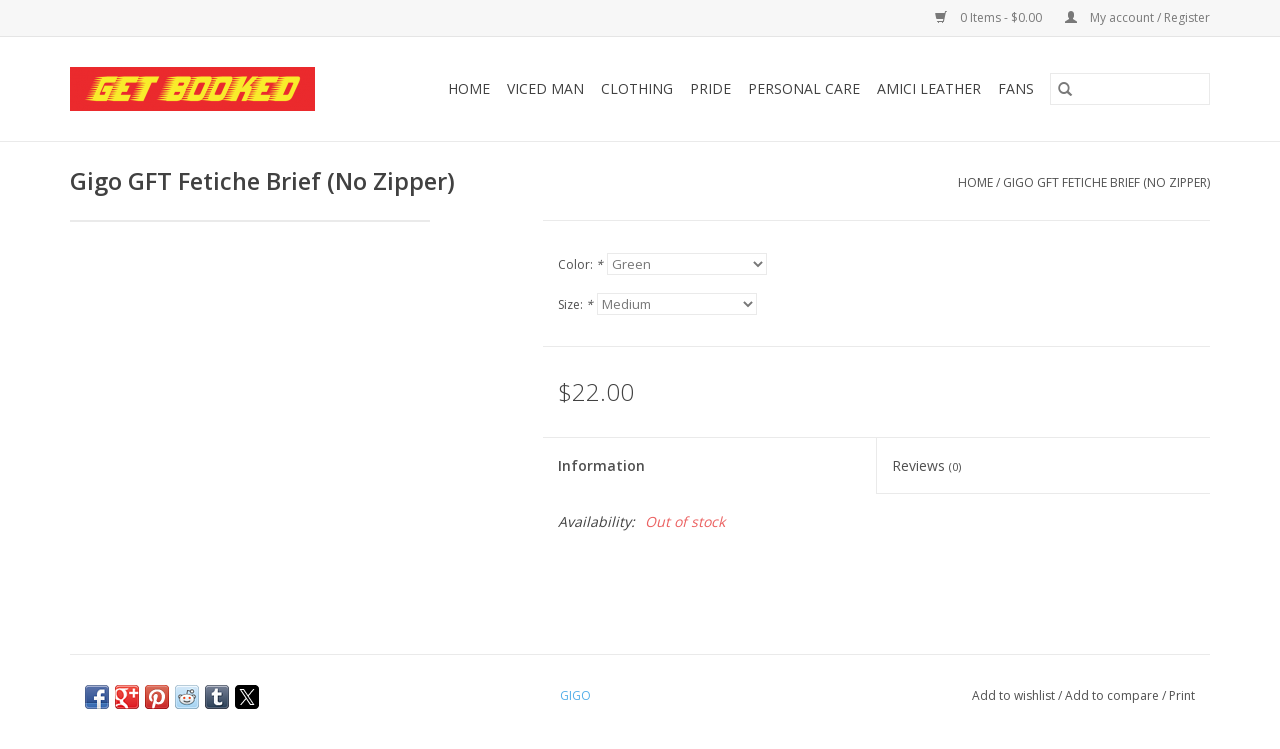

--- FILE ---
content_type: text/html;charset=utf-8
request_url: https://www.getbooked.com/gigo-gft-fetiche-brief-no-zipper.html
body_size: 5922
content:
<!DOCTYPE html>
<html lang="us">
  <head>
    <meta charset="utf-8"/>
<!-- [START] 'blocks/head.rain' -->
<!--

  (c) 2008-2026 Lightspeed Netherlands B.V.
  http://www.lightspeedhq.com
  Generated: 18-01-2026 @ 16:32:52

-->
<link rel="canonical" href="https://www.getbooked.com/gigo-gft-fetiche-brief-no-zipper.html"/>
<link rel="alternate" href="https://www.getbooked.com/index.rss" type="application/rss+xml" title="New products"/>
<meta name="robots" content="noodp,noydir"/>
<meta name="google-site-verification" content="get"/>
<meta name="google-site-verification" content="booked"/>
<meta name="google-site-verification" content="lasvegas"/>
<meta name="google-site-verification" content="gay"/>
<meta name="google-site-verification" content="clothing"/>
<meta name="google-site-verification" content="lube"/>
<meta name="google-site-verification" content=""/>
<meta property="og:url" content="https://www.getbooked.com/gigo-gft-fetiche-brief-no-zipper.html?source=facebook"/>
<meta property="og:site_name" content="GET BOOKED"/>
<meta property="og:title" content="Gigo GFT Fetiche Brief (No Zipper)"/>
<meta property="og:description" content="The premier men&#039;s store"/>
<!--[if lt IE 9]>
<script src="https://cdn.shoplightspeed.com/assets/html5shiv.js?2025-02-20"></script>
<![endif]-->
<!-- [END] 'blocks/head.rain' -->
    <title>Gigo GFT Fetiche Brief (No Zipper) - GET BOOKED</title>
    <meta name="description" content="The premier men&#039;s store" />
    <meta name="keywords" content="GIGO, Gigo, GFT, Fetiche, Brief, (No, Zipper)" />
    <meta http-equiv="X-UA-Compatible" content="IE=edge,chrome=1">
    <meta name="viewport" content="width=device-width, initial-scale=1.0">
    <meta name="apple-mobile-web-app-capable" content="yes">
    <meta name="apple-mobile-web-app-status-bar-style" content="black">

    <link rel="shortcut icon" href="https://cdn.shoplightspeed.com/shops/630102/themes/3581/v/1764/assets/favicon.ico?20200427214144" type="image/x-icon" />
    <link href='//fonts.googleapis.com/css?family=Open%20Sans:400,300,600' rel='stylesheet' type='text/css'>
    <link href='//fonts.googleapis.com/css?family=Open%20Sans:400,300,600' rel='stylesheet' type='text/css'>
    <link rel="shortcut icon" href="https://cdn.shoplightspeed.com/shops/630102/themes/3581/v/1764/assets/favicon.ico?20200427214144" type="image/x-icon" />
    <link rel="stylesheet" href="https://cdn.shoplightspeed.com/shops/630102/themes/3581/assets/bootstrap-min.css?2023010519272920200921071828" />
    <link rel="stylesheet" href="https://cdn.shoplightspeed.com/shops/630102/themes/3581/assets/style.css?2023010519272920200921071828" />
    <link rel="stylesheet" href="https://cdn.shoplightspeed.com/shops/630102/themes/3581/assets/settings.css?2023010519272920200921071828" />
    <link rel="stylesheet" href="https://cdn.shoplightspeed.com/assets/gui-2-0.css?2025-02-20" />
    <link rel="stylesheet" href="https://cdn.shoplightspeed.com/assets/gui-responsive-2-0.css?2025-02-20" />
    <link rel="stylesheet" href="https://cdn.shoplightspeed.com/shops/630102/themes/3581/assets/custom.css?2023010519272920200921071828" />
        <link rel="stylesheet" href="https://cdn.shoplightspeed.com/shops/630102/themes/3581/assets/tutorial.css?2023010519272920200921071828" />
    
    <script src="https://cdn.shoplightspeed.com/assets/jquery-1-9-1.js?2025-02-20"></script>
    <script src="https://cdn.shoplightspeed.com/assets/jquery-ui-1-10-1.js?2025-02-20"></script>

    <script type="text/javascript" src="https://cdn.shoplightspeed.com/shops/630102/themes/3581/assets/global.js?2023010519272920200921071828"></script>
		<script type="text/javascript" src="https://cdn.shoplightspeed.com/shops/630102/themes/3581/assets/bootstrap-min.js?2023010519272920200921071828"></script>
    <script type="text/javascript" src="https://cdn.shoplightspeed.com/shops/630102/themes/3581/assets/jcarousel.js?2023010519272920200921071828"></script>
    <script type="text/javascript" src="https://cdn.shoplightspeed.com/assets/gui.js?2025-02-20"></script>
    <script type="text/javascript" src="https://cdn.shoplightspeed.com/assets/gui-responsive-2-0.js?2025-02-20"></script>

    <script type="text/javascript" src="https://cdn.shoplightspeed.com/shops/630102/themes/3581/assets/share42.js?2023010519272920200921071828"></script>

    <!--[if lt IE 9]>
    <link rel="stylesheet" href="https://cdn.shoplightspeed.com/shops/630102/themes/3581/assets/style-ie.css?2023010519272920200921071828" />
    <![endif]-->
    <link rel="stylesheet" media="print" href="https://cdn.shoplightspeed.com/shops/630102/themes/3581/assets/print-min.css?2023010519272920200921071828" />
  </head>
  <body class="tutorial--on">
    <header>
  <div class="topnav">
    <div class="container">
      
      <div class="right">
        <span role="region" aria-label="Cart">
          <a href="https://www.getbooked.com/cart/" title="Cart" class="cart">
            <span class="glyphicon glyphicon-shopping-cart"></span>
            0 Items - $0.00
          </a>
        </span>
        <span>
          <a href="https://www.getbooked.com/account/" title="My account" class="my-account">
            <span class="glyphicon glyphicon-user"></span>
                        	My account / Register
                      </a>
        </span>
      </div>
    </div>
  </div>

  <div class="navigation container">
    <div class="align">
      <div class="burger">
        <button type="button" aria-label="Open menu">
          <img src="https://cdn.shoplightspeed.com/shops/630102/themes/3581/assets/hamburger.png?20200429041206" width="32" height="32" alt="Menu">
        </button>
      </div>

              <div class="vertical logo">
          <a href="https://www.getbooked.com/" title="GET BOOKED">
            <img src="https://cdn.shoplightspeed.com/shops/630102/themes/3581/v/1764/assets/logo.png?20200427214144" alt="GET BOOKED" />
          </a>
        </div>
      
      <nav class="nonbounce desktop vertical">
        <form action="https://www.getbooked.com/search/" method="get" id="formSearch" role="search">
          <input type="text" name="q" autocomplete="off" value="" aria-label="Search" />
          <button type="submit" class="search-btn" title="Search">
            <span class="glyphicon glyphicon-search"></span>
          </button>
        </form>
        <ul region="navigation" aria-label=Navigation menu>
          <li class="item home ">
            <a class="itemLink" href="https://www.getbooked.com/">Home</a>
          </li>
          
                    	<li class="item">
              <a class="itemLink" href="https://www.getbooked.com/viced-man/" title="Viced MAN">
                Viced MAN
              </a>
                          </li>
                    	<li class="item sub">
              <a class="itemLink" href="https://www.getbooked.com/clothing/" title="Clothing">
                Clothing
              </a>
                            	<span class="glyphicon glyphicon-play"></span>
                <ul class="subnav">
                                      <li class="subitem">
                      <a class="subitemLink" href="https://www.getbooked.com/clothing/pants/" title="Pants">Pants</a>
                                          </li>
                	                    <li class="subitem">
                      <a class="subitemLink" href="https://www.getbooked.com/clothing/tanks/" title="Tanks">Tanks</a>
                                          </li>
                	                    <li class="subitem">
                      <a class="subitemLink" href="https://www.getbooked.com/clothing/hoodie/" title="Hoodie">Hoodie</a>
                                          </li>
                	                    <li class="subitem">
                      <a class="subitemLink" href="https://www.getbooked.com/clothing/jocks-thongs/" title="Jocks &amp; Thongs">Jocks &amp; Thongs</a>
                                          </li>
                	                    <li class="subitem">
                      <a class="subitemLink" href="https://www.getbooked.com/clothing/briefs/" title="Briefs">Briefs</a>
                                          </li>
                	                    <li class="subitem">
                      <a class="subitemLink" href="https://www.getbooked.com/clothing/hood/" title="Hood">Hood</a>
                                          </li>
                	                    <li class="subitem">
                      <a class="subitemLink" href="https://www.getbooked.com/clothing/shirts/" title="Shirts">Shirts</a>
                                          </li>
                	                    <li class="subitem">
                      <a class="subitemLink" href="https://www.getbooked.com/clothing/andrew-christian/" title="Andrew Christian">Andrew Christian</a>
                                          </li>
                	                    <li class="subitem">
                      <a class="subitemLink" href="https://www.getbooked.com/clothing/singlet/" title="Singlet">Singlet</a>
                                          </li>
                	                    <li class="subitem">
                      <a class="subitemLink" href="https://www.getbooked.com/clothing/accessory/" title="Accessory">Accessory</a>
                                          </li>
                	                    <li class="subitem">
                      <a class="subitemLink" href="https://www.getbooked.com/clothing/rompers-overalls/" title="Rompers &amp; Overalls">Rompers &amp; Overalls</a>
                                          </li>
                	                    <li class="subitem">
                      <a class="subitemLink" href="https://www.getbooked.com/clothing/crop-top/" title="Crop Top">Crop Top</a>
                                          </li>
                	                    <li class="subitem">
                      <a class="subitemLink" href="https://www.getbooked.com/clothing/harness/" title="Harness">Harness</a>
                                          </li>
                	                    <li class="subitem">
                      <a class="subitemLink" href="https://www.getbooked.com/clothing/swim/" title="Swim">Swim</a>
                                          </li>
                	                    <li class="subitem">
                      <a class="subitemLink" href="https://www.getbooked.com/clothing/shorts/" title="Shorts">Shorts</a>
                                              <ul class="subnav">
                                                      <li class="subitem">
                              <a class="subitemLink" href="https://www.getbooked.com/clothing/shorts/athletic/" title="Athletic">Athletic</a>
                            </li>
                                                      <li class="subitem">
                              <a class="subitemLink" href="https://www.getbooked.com/clothing/shorts/casual/" title="Casual">Casual</a>
                            </li>
                                                  </ul>
                                          </li>
                	                    <li class="subitem">
                      <a class="subitemLink" href="https://www.getbooked.com/clothing/socks/" title="Socks">Socks</a>
                                          </li>
                	                    <li class="subitem">
                      <a class="subitemLink" href="https://www.getbooked.com/clothing/caps/" title="Caps">Caps</a>
                                          </li>
                	              	</ul>
                          </li>
                    	<li class="item sub">
              <a class="itemLink" href="https://www.getbooked.com/pride/" title="Pride">
                Pride
              </a>
                            	<span class="glyphicon glyphicon-play"></span>
                <ul class="subnav">
                                      <li class="subitem">
                      <a class="subitemLink" href="https://www.getbooked.com/pride/gifts-novelties/" title="Gifts/Novelties">Gifts/Novelties</a>
                                          </li>
                	                    <li class="subitem">
                      <a class="subitemLink" href="https://www.getbooked.com/pride/necklace/" title="Necklace">Necklace</a>
                                          </li>
                	                    <li class="subitem">
                      <a class="subitemLink" href="https://www.getbooked.com/pride/bracelet/" title="Bracelet">Bracelet</a>
                                          </li>
                	                    <li class="subitem">
                      <a class="subitemLink" href="https://www.getbooked.com/pride/pins/" title="Pins">Pins</a>
                                          </li>
                	                    <li class="subitem">
                      <a class="subitemLink" href="https://www.getbooked.com/pride/lanyard/" title="Lanyard">Lanyard</a>
                                          </li>
                	                    <li class="subitem">
                      <a class="subitemLink" href="https://www.getbooked.com/pride/keychain/" title="Keychain">Keychain</a>
                                          </li>
                	              	</ul>
                          </li>
                    	<li class="item sub">
              <a class="itemLink" href="https://www.getbooked.com/personal-care/" title="Personal Care">
                Personal Care
              </a>
                            	<span class="glyphicon glyphicon-play"></span>
                <ul class="subnav">
                                      <li class="subitem">
                      <a class="subitemLink" href="https://www.getbooked.com/personal-care/toys/" title="Toys">Toys</a>
                                          </li>
                	                    <li class="subitem">
                      <a class="subitemLink" href="https://www.getbooked.com/personal-care/vitamins/" title="Vitamins">Vitamins</a>
                                              <ul class="subnav">
                                                      <li class="subitem">
                              <a class="subitemLink" href="https://www.getbooked.com/personal-care/vitamins/vitamins/" title="Vitamins">Vitamins</a>
                            </li>
                                                  </ul>
                                          </li>
                	              	</ul>
                          </li>
                    	<li class="item">
              <a class="itemLink" href="https://www.getbooked.com/amici-leather/" title="Amici Leather">
                Amici Leather
              </a>
                          </li>
                    	<li class="item">
              <a class="itemLink" href="https://www.getbooked.com/fans/" title="Fans">
                Fans
              </a>
                          </li>
          
          
          
          
                  </ul>

        <span class="glyphicon glyphicon-remove"></span>
      </nav>
    </div>
  </div>
</header>

    <div class="wrapper">
      <div class="container content" role="main">
                <div>
  <div class="page-title row">
    <div class="col-sm-6 col-md-6">
      <h1 class="product-page">
                  Gigo GFT Fetiche Brief (No Zipper)
              </h1>

          </div>

  	<div class="col-sm-6 col-md-6 breadcrumbs text-right" role="nav" aria-label="Breadcrumbs">
  <a href="https://www.getbooked.com/" title="Home">Home</a>

      / <a href="https://www.getbooked.com/gigo-gft-fetiche-brief-no-zipper.html" aria-current="true">Gigo GFT Fetiche Brief (No Zipper)</a>
  </div>
	</div>

  <div class="product-wrap row">
    <div class="product-img col-sm-4 col-md-4" role="article" aria-label="Product images">
      <div class="zoombox">
        <div class="images">
                  </div>

        <div class="thumbs row">
                  </div>
      </div>
    </div>

    <div class="product-info col-sm-8 col-md-7 col-md-offset-1">
      <form action="https://www.getbooked.com/cart/add/89869963/" id="product_configure_form" method="post">
                  <div class="product-option row" role="group" aria-label="Customize product">
            <div class="col-md-12">
              <input type="hidden" name="bundle_id" id="product_configure_bundle_id" value="">
<div class="product-configure">
  <div class="product-configure-options" aria-label="Select an option of the product. This will reload the page to show the new option." role="region">
    <div class="product-configure-options-option">
      <label for="product_configure_option_color">Color: <em aria-hidden="true">*</em></label>
      <select name="matrix[color]" id="product_configure_option_color" onchange="document.getElementById('product_configure_form').action = 'https://www.getbooked.com/product/matrix/54500060/'; document.getElementById('product_configure_form').submit();" aria-required="true">
        <option value="Green" selected="selected">Green</option>
        <option value="Red">Red</option>
        <option value="Blue">Blue</option>
      </select>
      <div class="product-configure-clear"></div>
    </div>
    <div class="product-configure-options-option">
      <label for="product_configure_option_size">Size: <em aria-hidden="true">*</em></label>
      <select name="matrix[size]" id="product_configure_option_size" onchange="document.getElementById('product_configure_form').action = 'https://www.getbooked.com/product/matrix/54500060/'; document.getElementById('product_configure_form').submit();" aria-required="true">
        <option value="Medium" selected="selected">Medium</option>
        <option value="Large">Large</option>
        <option value="XL">XL</option>
      </select>
      <div class="product-configure-clear"></div>
    </div>
  </div>
<input type="hidden" name="matrix_non_exists" value="">
</div>

            </div>
          </div>
        
        <div class="product-price row">
          <div class="price-wrap col-xs-5 col-md-5">
                        <span class="price" style="line-height: 30px;">$22.00
                                        </span>
          </div>

          <div class="cart col-xs-7 col-md-7">
            <div class="cart">
                          </div>
          </div>
        </div>
      </form>

      <div class="product-tabs row">
        <div class="tabs">
          <ul>
            <li class="active col-2 information"><a rel="info" href="#">Information</a></li>
                        <li class="col-2 reviews"><a rel="reviews" href="#">Reviews <small>(0)</small></a></li>          </ul>
        </div>

        <div class="tabsPages">
          <div class="page info active">
            <table class="details">
            	              	   						
                              <tr class="availability">
                  <td>Availability:</td>
                                    <td><span class="out-of-stock">Out of stock</span></td>
                                  </tr>
              
              
              
            </table>

                        <div class="clearfix"></div>

            

                      </div>
          
          <div class="page reviews">
            
            <div class="bottom">
              <div class="right">
                <a href="https://www.getbooked.com/account/review/54500060/">Add your review</a>
              </div>
              <span>0</span> stars based on <span>0</span> reviews
            </div>
          </div>
        </div>
      </div>
    </div>
  </div>

  <div class="product-actions row" role="complementary">
    <div class="social-media col-xs-12 col-md-4" role="group" aria-label="Share on social media">
      <div class="share42init" data-url="https://www.getbooked.com/gigo-gft-fetiche-brief-no-zipper.html" data-image="https://cdn.shoplightspeed.com/assets/blank.gif?2025-02-20"></div>
    </div>

    <div class="col-md-7 col-xs-12 col-md-offset-1">
      <div class="tags-actions row">
        <div class="tags col-xs-12 col-md-4" role="group" aria-label="Tags">
                              	          	<a href="https://www.getbooked.com/brands/gigo/" title="GIGO"><h2>GIGO</h2></a>
                  </div>

        <div class="actions col-xs-12 col-md-8 text-right" role="group" aria-label="Actions">
          <a href="https://www.getbooked.com/account/wishlistAdd/54500060/?variant_id=89869963" title="Add to wishlist">
            Add to wishlist
          </a> /
          <a href="https://www.getbooked.com/compare/add/89869963/" title="Add to compare">
            Add to compare
          </a> /
                    <a href="#" onclick="window.print(); return false;" title="Print">
            Print
          </a>
        </div>
      </div>
    </div>
  </div>

	
  </div>


<script src="https://cdn.shoplightspeed.com/shops/630102/themes/3581/assets/jquery-zoom-min.js?2023010519272920200921071828" type="text/javascript"></script>
<script type="text/javascript">
function updateQuantity(way){
    var quantity = parseInt($('.cart input').val());

    if (way == 'up'){
        if (quantity < 10000){
            quantity++;
        } else {
            quantity = 10000;
        }
    } else {
        if (quantity > 1){
            quantity--;
        } else {
            quantity = 1;
        }
    }

    $('.cart input').val(quantity);
}
</script>

<div itemscope itemtype="https://schema.org/Product">
  <meta itemprop="name" content="GIGO Gigo GFT Fetiche Brief (No Zipper)">
    <meta itemprop="brand" content="GIGO" />    <meta itemprop="itemCondition" itemtype="https://schema.org/OfferItemCondition" content="https://schema.org/NewCondition"/>
  <meta itemprop="gtin13" content="8802022200428" />    <meta itemprop="sku" content="CF03-Green-M" />

<div itemprop="offers" itemscope itemtype="https://schema.org/Offer">
      <meta itemprop="price" content="22.00" />
    <meta itemprop="priceCurrency" content="USD" />
    <meta itemprop="validFrom" content="2026-01-18" />
  <meta itemprop="priceValidUntil" content="2026-04-18" />
  <meta itemprop="url" content="https://www.getbooked.com/gigo-gft-fetiche-brief-no-zipper.html" />
 </div>
</div>
      </div>

      <footer>
  <hr class="full-width" />
  <div class="container">
    <div class="social row">
              <form id="formNewsletter" action="https://www.getbooked.com/account/newsletter/" method="post" class="newsletter col-xs-12 col-sm-7 col-md-7">
          <label class="title" for="formNewsletterEmail">Sign up for our newsletter:</label>
          <input type="hidden" name="key" value="d8a8e98e7354a67543f0716cbb381e35" />
          <input type="text" name="email" id="formNewsletterEmail" value="" placeholder="E-mail"/>
          <button
            type="submit"
            class="btn glyphicon glyphicon-send"
            title="Subscribe"
          >
            <span>Subscribe</span>
          </button>
        </form>
      
          </div>

    <hr class="full-width" />

    <div class="links row">
      <div class="col-xs-12 col-sm-3 col-md-3" role="article" aria-label="Customer service links">
        <label class="footercollapse" for="_1">
          <strong>Customer service</strong>
          <span class="glyphicon glyphicon-chevron-down hidden-sm hidden-md hidden-lg"></span>
        </label>
        <input class="footercollapse_input hidden-md hidden-lg hidden-sm" id="_1" type="checkbox">
        <div class="list">
          <ul class="no-underline no-list-style">
                          <li>
                <a href="https://www.getbooked.com/service/about/" title="About Us/Our History" >
                  About Us/Our History
                </a>
              </li>
                          <li>
                <a href="https://www.getbooked.com/service/general-terms-conditions/" title="General terms &amp; conditions" >
                  General terms &amp; conditions
                </a>
              </li>
                          <li>
                <a href="https://www.getbooked.com/service/disclaimer/" title="Disclaimer" >
                  Disclaimer
                </a>
              </li>
                          <li>
                <a href="https://www.getbooked.com/service/privacy-policy/" title="Privacy policy" >
                  Privacy policy
                </a>
              </li>
                          <li>
                <a href="https://www.getbooked.com/service/payment-methods/" title="Payment methods" >
                  Payment methods
                </a>
              </li>
                          <li>
                <a href="https://www.getbooked.com/service/shipping-returns/" title="Shipping &amp; Returns" >
                  Shipping &amp; Returns
                </a>
              </li>
                          <li>
                <a href="https://www.getbooked.com/service/" title="Customer support" >
                  Customer support
                </a>
              </li>
                          <li>
                <a href="https://www.getbooked.com/sitemap/" title="Sitemap" >
                  Sitemap
                </a>
              </li>
                          <li>
                <a href="https://www.getbooked.com/service/questions-about-video-head-cleaner-vhc/" title="Questions&#039;s about  VHC" >
                  Questions&#039;s about  VHC
                </a>
              </li>
                      </ul>
        </div>
      </div>

      <div class="col-xs-12 col-sm-3 col-md-3" role="article" aria-label="Products links">
    		<label class="footercollapse" for="_2">
        	<strong>Products</strong>
          <span class="glyphicon glyphicon-chevron-down hidden-sm hidden-md hidden-lg"></span>
        </label>
        <input class="footercollapse_input hidden-md hidden-lg hidden-sm" id="_2" type="checkbox">
        <div class="list">
          <ul>
            <li><a href="https://www.getbooked.com/collection/" title="All products">All products</a></li>
                        <li><a href="https://www.getbooked.com/collection/?sort=newest" title="New products">New products</a></li>
            <li><a href="https://www.getbooked.com/collection/offers/" title="Offers">Offers</a></li>
                                    <li><a href="https://www.getbooked.com/index.rss" title="RSS feed">RSS feed</a></li>
          </ul>
        </div>
      </div>

      <div class="col-xs-12 col-sm-3 col-md-3" role="article" aria-label="My account links">
        <label class="footercollapse" for="_3">
        	<strong>
          	          		My account
          	        	</strong>
          <span class="glyphicon glyphicon-chevron-down hidden-sm hidden-md hidden-lg"></span>
        </label>
        <input class="footercollapse_input hidden-md hidden-lg hidden-sm" id="_3" type="checkbox">

        <div class="list">
          <ul>
            
                        	            		<li><a href="https://www.getbooked.com/account/" title="Register">Register</a></li>
            	                        	            		<li><a href="https://www.getbooked.com/account/orders/" title="My orders">My orders</a></li>
            	                        	                        	                        	                      </ul>
        </div>
      </div>

      <div class="col-xs-12 col-sm-3 col-md-3" role="article" aria-label="Company info">
      	<label class="footercollapse" for="_4">
      		<strong>
                        	Get Booked
                      </strong>
          <span class="glyphicon glyphicon-chevron-down hidden-sm hidden-md hidden-lg"></span>
        </label>
        <input class="footercollapse_input hidden-md hidden-lg hidden-sm" id="_4" type="checkbox">

        <div class="list">
        	          	<span class="contact-description">Serving our community for 27 years!!</span>
                  	          	<div class="contact" role="group" aria-label="Phone number: 7027377780">
            	<span class="glyphicon glyphicon-earphone"></span>
            	7027377780
          	</div>
        	        	          	<div class="contact">
            	<span class="glyphicon glyphicon-envelope"></span>
            	<a href="/cdn-cgi/l/email-protection#254c4b434a65424051474a4a4e40410b464a48" title="Email" aria-label="Email: info@getbooked.com">
              	<span class="__cf_email__" data-cfemail="1a73747c755a7d7f6e787575717f7e34797577">[email&#160;protected]</span>
            	</a>
          	</div>
        	        </div>

                
              </div>
    </div>
  	<hr class="full-width" />
  </div>

  <div class="copyright-payment">
    <div class="container">
      <div class="row">
        <div class="copyright col-md-6">
          © Copyright 2026 GET BOOKED
                    	- Powered by
          	          		<a href="http://www.lightspeedhq.com" title="Lightspeed" target="_blank" aria-label="Powered by Lightspeed">Lightspeed</a>
          		          	                  </div>
        <div class="payments col-md-6 text-right">
                      <a href="https://www.getbooked.com/service/payment-methods/" title="PayPal">
              <img src="https://cdn.shoplightspeed.com/assets/icon-payment-paypalcp.png?2025-02-20" alt="PayPal" />
            </a>
                      <a href="https://www.getbooked.com/service/payment-methods/" title="Debit or Credit Card">
              <img src="https://cdn.shoplightspeed.com/assets/icon-payment-debitcredit.png?2025-02-20" alt="Debit or Credit Card" />
            </a>
                      <a href="https://www.getbooked.com/service/payment-methods/" title="PayPal Pay Later">
              <img src="https://cdn.shoplightspeed.com/assets/icon-payment-paypallater.png?2025-02-20" alt="PayPal Pay Later" />
            </a>
                      <a href="https://www.getbooked.com/service/payment-methods/" title="Venmo">
              <img src="https://cdn.shoplightspeed.com/assets/icon-payment-venmo.png?2025-02-20" alt="Venmo" />
            </a>
                  </div>
      </div>
    </div>
  </div>
</footer>
    </div>
    <!-- [START] 'blocks/body.rain' -->
<script data-cfasync="false" src="/cdn-cgi/scripts/5c5dd728/cloudflare-static/email-decode.min.js"></script><script>
(function () {
  var s = document.createElement('script');
  s.type = 'text/javascript';
  s.async = true;
  s.src = 'https://www.getbooked.com/services/stats/pageview.js?product=54500060&hash=94a4';
  ( document.getElementsByTagName('head')[0] || document.getElementsByTagName('body')[0] ).appendChild(s);
})();
</script>
<!-- [END] 'blocks/body.rain' -->
          <script type="text/javascript" src="https://cdn.shoplightspeed.com/shops/630102/themes/3581/assets/tutorial.js?2023010519272920200921071828"></script>
      <script>(function(){function c(){var b=a.contentDocument||a.contentWindow.document;if(b){var d=b.createElement('script');d.innerHTML="window.__CF$cv$params={r:'9bff7daa4e36c892',t:'MTc2ODc1Mzk3Mi4wMDAwMDA='};var a=document.createElement('script');a.nonce='';a.src='/cdn-cgi/challenge-platform/scripts/jsd/main.js';document.getElementsByTagName('head')[0].appendChild(a);";b.getElementsByTagName('head')[0].appendChild(d)}}if(document.body){var a=document.createElement('iframe');a.height=1;a.width=1;a.style.position='absolute';a.style.top=0;a.style.left=0;a.style.border='none';a.style.visibility='hidden';document.body.appendChild(a);if('loading'!==document.readyState)c();else if(window.addEventListener)document.addEventListener('DOMContentLoaded',c);else{var e=document.onreadystatechange||function(){};document.onreadystatechange=function(b){e(b);'loading'!==document.readyState&&(document.onreadystatechange=e,c())}}}})();</script><script defer src="https://static.cloudflareinsights.com/beacon.min.js/vcd15cbe7772f49c399c6a5babf22c1241717689176015" integrity="sha512-ZpsOmlRQV6y907TI0dKBHq9Md29nnaEIPlkf84rnaERnq6zvWvPUqr2ft8M1aS28oN72PdrCzSjY4U6VaAw1EQ==" data-cf-beacon='{"rayId":"9bff7daa4e36c892","version":"2025.9.1","serverTiming":{"name":{"cfExtPri":true,"cfEdge":true,"cfOrigin":true,"cfL4":true,"cfSpeedBrain":true,"cfCacheStatus":true}},"token":"8247b6569c994ee1a1084456a4403cc9","b":1}' crossorigin="anonymous"></script>
</body>
</html>


--- FILE ---
content_type: text/javascript;charset=utf-8
request_url: https://www.getbooked.com/services/stats/pageview.js?product=54500060&hash=94a4
body_size: -413
content:
// SEOshop 18-01-2026 16:32:54